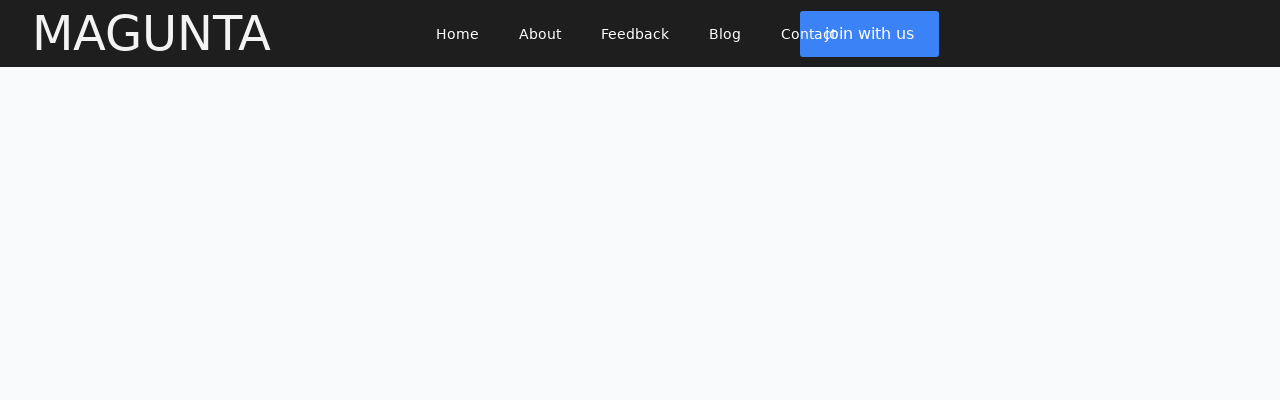

--- FILE ---
content_type: text/css
request_url: https://magunta.in/wp-content/uploads/oxygen/css/oxy-selectors.css?v=f691fefeb0f4b71a79632f5fb395a0c4
body_size: -26
content:
.container-2{display:grid;grid-template-columns:repeat(2,1fr);grid-auto-flow:row;align-items:center;justify-items:center;justify-content:center;align-content:center;background-color:#1D1B23}.container-3{background-color:#27272B;background-image:linear-gradient(0deg,rgba(10,8,8,1) 0%,rgba(38,44,51,1) 100%);background-size:auto;background-position:0px 0px;background-repeat:repeat;background-attachment:scroll}.text-1{color:#FFF;font-family:"42dot Sans",sans-serif;font-size:7rem}.container-4{display:grid;grid-template-columns:repeat(3,1fr);grid-template-rows:repeat(1,auto);align-items:center;justify-items:center;gap:1rem;position:sticky;max-height:100rem;background-color:#1D1D25}.text-2{display:block;flex-flow:row;justify-content:end;align-items:center;color:#F3F3F3;font-weight:500;font-size:3rem}.text-link-1{color:#FDFDFD;margin-top:1rem;margin-right:1rem;margin-bottom:1rem;margin-left:1rem}.container-5{display:block;grid-template-columns:repeat(1,1fr);grid-template-rows:repeat(1,auto)}.container-6{padding-right:2rem;padding-left:2rem;background-color:#1E1E1F}.wp-menu-1{color:#FFF}.columns-1{display:block;justify-content:end;align-items:center;gap:0px}.column-1{display:flex;justify-content:end;align-items:center;gap:24px}

--- FILE ---
content_type: text/css
request_url: https://magunta.in/wp-content/uploads/oxygen/css/post-9.css?v=1de580cd416cc250ef7d97d707e5f74b
body_size: 923
content:
.breakdance .bde-columns-9-126{--columnCount:3}@media (max-width:1119px){.breakdance .bde-columns-9-126{--columnCount:3}.breakdance .bde-columns-9-126.bde-columns{flex-direction:column;flex-wrap:nowrap}.breakdance .bde-columns-9-126.bde-columns>.bde-column{width:100%}}@media (max-width:1023px){.breakdance .bde-columns-9-126{--columnCount:3}}@media (max-width:767px){.breakdance .bde-columns-9-126{--columnCount:3}}@media (max-width:479px){.breakdance .bde-columns-9-126{--columnCount:3}}.breakdance .bde-column-9-127{--column-width:33.33%}.breakdance .bde-column-9-128{--column-width:33.33%}@media (max-width:767px){.breakdance .bde-wp-menu-9-130 .breakdance-menu{--menu-hide-on-mobile:none}}@media (min-width:768px){.breakdance .bde-wp-menu-9-130 .breakdance-menu{--menu-hide-on-desktop:none;--link-color:#FFF}.breakdance .bde-wp-menu-9-130 .breakdance-menu-link{color:#FFF}.breakdance .bde-wp-menu-9-130 .breakdance-menu-item--active .breakdance-menu-link{color:var(--link-effect-text-color,var(--link-color))}.breakdance .bde-wp-menu-9-130 .breakdance-menu-item--active:hover .breakdance-menu-link{color:var(--link-effect-text-color,var(--link-color-hover))}}@media (max-width:1119px){@media (max-width:767px){.breakdance .bde-wp-menu-9-130 .breakdance-menu{--menu-hide-on-mobile:none}}@media (min-width:768px){.breakdance .bde-wp-menu-9-130 .breakdance-menu{--menu-hide-on-desktop:none}}}@media (max-width:1023px){@media (max-width:767px){.breakdance .bde-wp-menu-9-130 .breakdance-menu{--menu-hide-on-mobile:none}}@media (min-width:768px){.breakdance .bde-wp-menu-9-130 .breakdance-menu{--menu-hide-on-desktop:none}}}@media (max-width:767px){.breakdance .bde-wp-menu-9-130 .breakdance-menu{--menu-hide-on-mobile:none}.breakdance .bde-wp-menu-9-130 .breakdance-menu{--links-gap:0;--dropdown-link-icon-display:none;--dropdown-link-description-display:none;--dropdown-links-gap:var(--gap-none)}.breakdance .bde-wp-menu-9-130 .breakdance-menu-list{align-items:stretch;background-color:var(--menu-background);display:none;flex-direction:column;left:var(--mobile-offset-x);max-height:var(--menu-max-height);overflow-y:auto;position:absolute;top:var(--mobile-offset-y,100%);width:calc(100vw - var(--menu-scrollbar-width, 0px));z-index:var(--bde-z-index-menu-mobile)}.breakdance .bde-wp-menu-9-130 .breakdance-menu--enabled .breakdance-menu-list{display:flex}.breakdance .bde-wp-menu-9-130 .breakdance-responsive-menu--bottom .breakdance-menu-list{bottom:var(--mobile-offset-y,100%);top:auto}.breakdance .bde-wp-menu-9-130 .breakdance-responsive-menu--open .breakdance-menu-list{opacity:1!important;pointer-events:auto!important;transform:none!important}.breakdance .bde-wp-menu-9-130 .breakdance-menu-list>.bde-button{border-top:var(--link-border);justify-content:var(--link-alignment);margin-left:0;padding:10px 15px}.breakdance .bde-wp-menu-9-130 .breakdance-menu-list>.bde-button .button-atom{width:var(--bde-button-width,100%)}.breakdance .bde-wp-menu-9-130 .breakdance-menu-list>:last-child{border-bottom:var(--link-border)}.breakdance .bde-wp-menu-9-130 .breakdance-menu--accordion .breakdance-menu-list:not(.is-visible):not(.is-collapsing),.breakdance .bde-wp-menu-9-130 .breakdance-menu--default .breakdance-menu-list:not(.is-visible):not(.is-collapsing){height:0;overflow:hidden;pointer-events:none;visibility:hidden}.breakdance .bde-wp-menu-9-130 .breakdance-menu--accordion .breakdance-menu-list.is-collapsing,.breakdance .bde-wp-menu-9-130 .breakdance-menu--default .breakdance-menu-list.is-collapsing{height:0;overflow:hidden;transition:var(--menu-duration) height ease-in-out,var(--menu-duration) visibility ease-in-out}.breakdance .bde-wp-menu-9-130 .breakdance-menu .breakdance-menu-link{border-top:var(--link-border);outline-offset:-1px;padding:var(--mobile-link-padding-top) var(--mobile-link-padding-right) var(--mobile-link-padding-bottom) var(--mobile-link-padding-left)}.breakdance .bde-wp-menu-9-130 .breakdance-menu-link-arrow{border-top:var(--link-border);bottom:0;position:absolute;right:0;top:0}.breakdance .bde-wp-menu-9-130 .hide-arrows-on-desktop .breakdance-menu-link-arrow{display:block}.breakdance .bde-wp-menu-9-130 .hide-arrows-on-mobile .breakdance-menu-link-arrow{display:none}.breakdance .bde-wp-menu-9-130 .breakdance-dropdown-floater{transform:none;visibility:visible}.breakdance .bde-wp-menu-9-130 .breakdance-dropdown--open .breakdance-dropdown-floater{transform:none}.breakdance .bde-wp-menu-9-130 .breakdance-dropdown-caret{display:none}.breakdance .bde-wp-menu-9-130 .breakdance-dropdown-body{background-color:var(--link-background-color);border-radius:0;border-top:var(--link-border);box-shadow:none;flex-direction:column}.breakdance .bde-wp-menu-9-130 .breakdance-dropdown--custom .breakdance-dropdown-floater,.breakdance .bde-wp-menu-9-130 .breakdance-menu--custom-width .breakdance-dropdown-floater{width:auto}.breakdance .bde-wp-menu-9-130 .breakdance-menu--placement-section-width .breakdance-dropdown-floater{width:100%}.breakdance .bde-wp-menu-9-130 .breakdance-dropdown-section{--dropdown-section-padding:0;--dropdown-section-gap:var(--gap-none)}.breakdance .bde-wp-menu-9-130 .breakdance-dropdown-section--additional{background-color:transparent;border-top:var(--link-border)}.breakdance .bde-wp-menu-9-130 .breakdance-dropdown-columns{--dropdown-columns-stack:column;--dropdown-columns-gap:var(--gap-none)}.breakdance .bde-wp-menu-9-130 .breakdance-dropdown-column{gap:var(--gap-none)}.breakdance .bde-wp-menu-9-130 .breakdance-dropdown-column+.breakdance-dropdown-column{border-top:var(--link-border)}.breakdance .bde-wp-menu-9-130 .breakdance-menu--collapse .breakdance-dropdown-column--collapsible{gap:var(--gap-none)}.breakdance .bde-wp-menu-9-130 .breakdance-menu--collapse .breakdance-dropdown-column--collapsible .breakdance-dropdown-item:first-child,.breakdance .bde-wp-menu-9-130 .breakdance-menu--collapse .breakdance-dropdown-column--collapsible:not(:first-child){border-top:var(--link-border)}.breakdance .bde-wp-menu-9-130 .breakdance-menu--collapse .breakdance-dropdown-column--collapsible .breakdance-dropdown-column__title{cursor:pointer;outline-offset:-1px}.breakdance .bde-wp-menu-9-130 .breakdance-menu--collapse .breakdance-dropdown-column--collapsible .breakdance-dropdown-links:not(.is-visible):not(.is-collapsing){height:0;overflow:hidden;pointer-events:none;visibility:hidden}.breakdance .bde-wp-menu-9-130 .breakdance-menu--collapse .breakdance-dropdown-column--collapsible .breakdance-dropdown-links.is-collapsing{height:0;overflow:hidden;transition:var(--menu-duration) height ease-in-out,var(--menu-duration) visibility ease-in-out}.breakdance .bde-wp-menu-9-130 .breakdance-dropdown-column__title{font-weight:500;justify-content:var(--link-alignment);padding:var(--mobile-link-level-2-padding-top) var(--mobile-link-level-2-padding-right) var(--mobile-link-level-2-padding-bottom) var(--mobile-link-level-2-padding-left);white-space:normal}.breakdance .bde-wp-menu-9-130 .breakdance-menu--collapse .breakdance-dropdown-column--collapsible .breakdance-dropdown-column__title:after{display:block}.breakdance .bde-wp-menu-9-130 .breakdance-dropdown-item+.breakdance-dropdown-item{border-top:var(--link-border)}.breakdance .bde-wp-menu-9-130 .breakdance-menu .breakdance-dropdown-link{justify-content:var(--link-alignment);outline-offset:-1px;padding:var(--mobile-link-level-3-padding-top) var(--mobile-link-level-3-padding-right) var(--mobile-link-level-3-padding-bottom) var(--mobile-link-level-3-padding-left);white-space:normal}.breakdance .bde-wp-menu-9-130 .breakdance-menu--no-titles .breakdance-dropdown-column__title{display:none}.breakdance .bde-wp-menu-9-130 .breakdance-menu-topbar{align-items:center;display:flex}.breakdance .bde-wp-menu-9-130 .breakdance-menu--offcanvas .breakdance-menu-list{bottom:0;height:100vh!important;left:0;max-height:none;max-width:100%;opacity:1;padding-top:var(--wp-admin--admin-bar--height,0);position:fixed;top:0;transform:translate3d(-100%,0,0);transition:var(--menu-duration) transform ease,var(--menu-duration) visibility ease;visibility:hidden;width:var(--mobile-offcanvas-width)}.breakdance .bde-wp-menu-9-130 .breakdance-menu--offcanvas.breakdance-responsive-menu--open .breakdance-menu-list{visibility:visible}.breakdance .bde-wp-menu-9-130 .breakdance-menu--offcanvas-right .breakdance-menu-list{left:auto;right:0;transform:translate3d(100%,0,0)}.breakdance .bde-wp-menu-9-130 .breakdance-menu--fullscreen .breakdance-menu-list{height:100vh!important;max-height:none!important;opacity:0;padding-top:var(--wp-admin--admin-bar--height,0);pointer-events:none;position:fixed;top:0;transition:var(--menu-duration) opacity ease,var(--menu-duration) visibility ease;visibility:hidden}.breakdance .bde-wp-menu-9-130 .breakdance-menu--fullscreen.breakdance-responsive-menu--open .breakdance-menu-list{visibility:visible}.breakdance .bde-wp-menu-9-130 .breakdance-dropdown--wp .breakdance-dropdown-section{margin-bottom:-1px}.breakdance .bde-wp-menu-9-130 .breakdance-dropdown--wp .breakdance-dropdown-link{padding:var(--mobile-link-level-2-padding-top) var(--mobile-link-level-2-padding-right) var(--mobile-link-level-2-padding-bottom) var(--mobile-link-level-2-padding-left)}.breakdance .bde-wp-menu-9-130 .breakdance-menu-toggle{display:flex}.breakdance .bde-wp-menu-9-130 .breakdance-menu--active-styles .breakdance-menu-item--active:before,.breakdance .bde-wp-menu-9-130 .breakdance-menu--effect .breakdance-menu-item:before{display:none}.breakdance .bde-wp-menu-9-130 .breakdance-menu-item--active .breakdance-menu-link{background-color:var(--link-background-color-active);color:var(--link-color-active)}@media (min-width:768px){.breakdance .bde-wp-menu-9-130 .breakdance-menu{--menu-hide-on-desktop:none}}}@media (max-width:479px){@media (max-width:767px){.breakdance .bde-wp-menu-9-130 .breakdance-menu{--menu-hide-on-mobile:none}}@media (min-width:768px){.breakdance .bde-wp-menu-9-130 .breakdance-menu{--menu-hide-on-desktop:none}}}.breakdance .bde-column-9-129{--column-width:33.34%}

--- FILE ---
content_type: text/javascript
request_url: https://magunta.in/wp-content/plugins/oxygen/plugin/global-scripts/oxygen-utils.js?bd_ver=6.0.0-beta.5
body_size: 1725
content:
(function () {
  /**
   * @typedef {Object} Breakpoint
   * @property {string} id
   * @property {string} label
   * @property {number|undefined} maxWidth
   * @property {number|undefined} minWidth
   * @property {number|undefined} defaultPreviewWidth
  */

  const is = {
    arr: function (a) {
      return Array.isArray(a);
    },
    obj: function (a) {
      return Object.prototype.toString.call(a).includes("Object");
    },
    str: function (a) {
      return typeof a === "string";
    },
    fnc: function (a) {
      return typeof a === "function";
    },
    und: function (a) {
      return typeof a === "undefined";
    },
    nil: function (a) {
      return is.und(a) || a === null;
    },
  };

  /*
   * Breakpoints
   */

  /**
   * Return a media query string based on the provided min and max width.
   * @param {number|null} minWidth
   * @param {number|null} maxWidth
   * @returns {string|null}
   */
  function getMediaQueryString(minWidth, maxWidth) {
    if (minWidth && maxWidth) {
      return `(min-width: ${minWidth}px) and (max-width: ${maxWidth}px)`;
    }

    if (maxWidth) {
      return `(max-width: ${maxWidth}px)`;
    }

    if (minWidth) {
      return `(min-width: ${minWidth}px)`;
    }

    return null;
  }

  /**
   * Check whether any breakpoint, excluding desktop, is active.
   * @returns {boolean}
   */
  function matchAnyMedia() {
    const { BASE_BREAKPOINT_ID, breakpoints } = window.BreakdanceFrontend.data;

    return breakpoints
      .filter((b) => b.id !== BASE_BREAKPOINT_ID)
      .some((b) => matchMedia(b));
  }

  /**
   * Check whether a specific breakpoint is active.
   * @param {string|Breakpoint} idOrBreakpoint Breakpoint ID or Breakpoint object.
   * @returns {boolean}
   */
  function matchMedia(idOrBreakpoint) {
    const { BASE_BREAKPOINT_ID, breakpoints } = window.BreakdanceFrontend.data;
    const isId = typeof idOrBreakpoint === "string";
    const breakpoint = isId
      ? breakpoints.find((b) => b.id === idOrBreakpoint)
      : idOrBreakpoint;

    if (!breakpoint) return false;
    if (breakpoint.id === BASE_BREAKPOINT_ID) return !matchAnyMedia();

    const { minWidth, maxWidth } = breakpoint;
    const mediaQuery = getMediaQueryString(minWidth, maxWidth);
    return window.matchMedia(mediaQuery).matches;
  }

  /**
   * Return the current active breakpoint, if none is active return the Desktop breakpoint, which is not a real breakpoint.
   * @param {string[]|undefined} breakpointIds List of breakpoints to check.
   * @returns {Breakpoint}
   */
  function getCurrentBreakpoint(breakpointIds) {
    const { BASE_BREAKPOINT_ID, breakpoints } = window.BreakdanceFrontend.data;

    const activeBreakpoint = breakpoints
      .filter((b) => {
        if (!breakpointIds) return true;
        return breakpointIds.includes(b.id);
      })
      .sort((a, b) => a.maxWidth - b.maxWidth)
      .find((b) => matchMedia(b));

    return (
      activeBreakpoint || breakpoints.find((b) => b.id === BASE_BREAKPOINT_ID)
    );
  }

  /*
   * DOM-related utils
   */

  /**
   * Selects an element. Returns null if not found.
   * @param {string} str
   * @returns {HTMLElement|null}
   * @example
   * selectString('.my-element')
   * selectString('#my-element')
   */
  function selectString(str) {
    try {
      return document.querySelectorAll(str);
    } catch (e) {
      return null;
    }
  }

  /**
   * Turn element, string selector or nodeList into an array
   * @param {HTMLElement|HTMLElement[]|NodeList|String} o
   * @returns {HTMLElement[]}
   */
  function toArray(o) {
    if (is.arr(o)) {
      return o;
    }
    if (is.str(o)) {
      o = selectString(o) || o;
    }
    if (o instanceof NodeList || o instanceof HTMLCollection) {
      return [].slice.call(o);
    }
    return [o];
  }

  /*
   * Objects
   */

  function cloneObject(obj) {
    return JSON.parse(JSON.stringify(obj));
  }

  /**
   * Performs a deep merge of `source` into `target`.
   * Undefined values are not copied to the target object.
   * @author inspired by [jhildenbiddle](https://stackoverflow.com/a/48218209).
   */
  function mergeObjects(obj1, source) {
    const target = cloneObject(obj1);

    if (!is.obj(source)) {
      return target;
    }

    Object.keys(source).forEach((key) => {
      const targetValue = target[key];
      const sourceValue = source[key];

      if (is.obj(targetValue) && is.obj(sourceValue)) {
        target[key] = mergeObjects(Object.assign({}, targetValue), sourceValue);
      } else if (!is.nil(sourceValue)) {
        target[key] = sourceValue;
      }
    });

    return target;
  }

  /*
   * Event Listeners
   */

  function on(eventName, element, callback) {
    if (!is.fnc(callback)) {
      callback = element;
      element = null;
    }

    if (element) {
      toArray(element).forEach((el) => {
        el.addEventListener(eventName, callback);
      });
    } else {
      window.addEventListener(eventName, callback);
    }
  }

  function off(eventName, element, callback) {
    if (!is.fnc(callback)) {
      callback = element;
      element = null;
    }

    if (element) {
      toArray(element).forEach((el) => {
        el.removeEventListener(eventName, callback);
      });
    } else {
      window.removeEventListener(eventName, callback);
    }
  }

  function onResize(callback) {
    const resizeObserver = new ResizeObserver(callback);
    resizeObserver.observe(document.body);

    return () => {
      resizeObserver.disconnect();
    };
  }

  /*
   * Function
   */

  // Returns a function, that, as long as it continues to be invoked, will not
  // be triggered. The function will be called after it stops being called for
  // N milliseconds. If `immediate` is passed, trigger the function on the
  // leading edge, instead of the trailing.
  function debounce(callback, wait, immediate) {
    let timeout;
    return function () {
      const context = this,
        args = arguments;
      const later = function () {
        timeout = null;
        if (!immediate) callback.apply(context, args);
      };
      const callNow = immediate && !timeout;
      clearTimeout(timeout);
      timeout = setTimeout(later, wait);
      if (callNow) callback.apply(context, args);
    };
  }

  function throttle(callback, wait) {
    let waiting = false;
    return function () {
      if (!waiting) {
        callback.apply(this, arguments);
        waiting = true;
        setTimeout(() => {
          waiting = false;
        }, wait);
      }
    };
  }

  function prefersReducedMotion() {
    return window.matchMedia("(prefers-reduced-motion: reduce)").matches;
  }

  function makeAjaxRequest(url, options) {
    return fetch(url, options);
  }

  /**
   * Check whether the page is being viewed in the Builder.
   * @returns {boolean}
   */
  function isBuilder() {
    try {
      return !!window.parent.Breakdance;
    } catch (e) {
      return false;
    }
  }

  if (!window.BreakdanceFrontend) {
    window.BreakdanceFrontend = {};
  }

  window.BreakdanceFrontend.utils = {
    is,
    // Breakpoint
    getCurrentBreakpoint,
    getMediaQueryString,
    matchMedia,
    matchAnyMedia,

    // DOM
    toArray,
    // Objects
    cloneObject,
    mergeObjects,
    // Event Listeners
    on,
    off,
    onResize,
    // Other
    debounce,
    throttle,
    prefersReducedMotion,
    makeAjaxRequest,
    isBuilder,
  };

  if (!window.OxygenFrontend) {
    window.OxygenFrontend = {};
  }

  window.OxygenFrontend.utils = window.BreakdanceFrontend.utils;

})();
